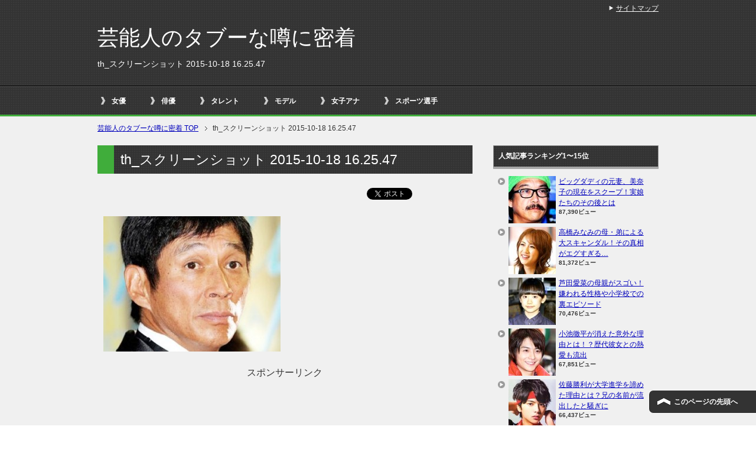

--- FILE ---
content_type: text/html; charset=UTF-8
request_url: https://geinoutopics.com/%E6%98%8E%E7%9F%B3%E5%AE%B6%E3%81%95%E3%82%93%E3%81%BE%E3%81%A8%E9%95%B7%E6%B8%95%E5%89%9B%E3%81%AF%E5%85%B1%E6%BC%94ng%EF%BC%81%EF%BC%9F%E5%B9%BC%E5%B0%91%E6%99%82%E3%81%AE%E5%A3%AE%E7%B5%B6%E3%81%AA.html/th_%E3%82%B9%E3%82%AF%E3%83%AA%E3%83%BC%E3%83%B3%E3%82%B7%E3%83%A7%E3%83%83%E3%83%88-2015-10-18-16-25-47
body_size: 9616
content:
<!DOCTYPE html PUBLIC "-//W3C//DTD XHTML 1.0 Transitional//EN" "http://www.w3.org/TR/xhtml1/DTD/xhtml1-transitional.dtd">
<html xmlns="http://www.w3.org/1999/xhtml" dir="ltr" xml:lang="ja" lang="ja" xmlns:og="http://ogp.me/ns#" xmlns:fb="http://www.facebook.com/2008/fbml" itemscope="itemscope" itemtype="http://schema.org/">
<head>
<meta name="google-site-verification" content="05Z86IvcCLaJ5JXM6P-E1UaHV7ZKZU_j4yYwpY9pWWA" />

<script>
  (function(i,s,o,g,r,a,m){i['GoogleAnalyticsObject']=r;i[r]=i[r]||function(){
  (i[r].q=i[r].q||[]).push(arguments)},i[r].l=1*new Date();a=s.createElement(o),
  m=s.getElementsByTagName(o)[0];a.async=1;a.src=g;m.parentNode.insertBefore(a,m)
  })(window,document,'script','//www.google-analytics.com/analytics.js','ga');

  ga('create', 'UA-54988756-17', 'auto');
  ga('send', 'pageview');

</script>

<meta http-equiv="Content-Type" content="text/html; charset=UTF-8" />
<link type="text/css" media="all" href="https://geinoutopics.com/wp-content/cache/autoptimize/css/autoptimize_77422c4ad870dcaa8c5b5cdf956dde3a.css" rel="stylesheet" /><link type="text/css" media="print" href="https://geinoutopics.com/wp-content/cache/autoptimize/css/autoptimize_8963c0dbf7dd21ae4b147c117e1fca8a.css" rel="stylesheet" /><title>th_スクリーンショット 2015-10-18 16.25.47 | 芸能人のタブーな噂に密着</title>
<meta name="viewport" content="width=device-width, initial-scale=1.0" />

<meta http-equiv="Content-Style-Type" content="text/css" />
<meta http-equiv="Content-Script-Type" content="text/javascript" />
<!--[if IE]><meta http-equiv="imagetoolbar" content="no" /><![endif]-->









<link rel="shortcut icon" type="image/x-icon" href="https://geinoutopics.com/wp-content/themes/keni62_wp_cool_141017/favicon.ico" />
<link rel="apple-touch-icon" href="https://geinoutopics.com/wp-content/themes/keni62_wp_cool_141017/images/home-icon.png" />
<link rel="alternate" type="application/atom+xml" title="芸能人のタブーな噂に密着 Atom Feed" href="https://geinoutopics.com/feed/atom" />
<meta name="description" content="スポンサーリンク (adsbygoogle = window.adsbygoogle || []).push({});" />

<!-- All in One SEO Pack 2.2.7 by Michael Torbert of Semper Fi Web Design[-1,-1] -->
<link rel="canonical" href="https://geinoutopics.com/%e6%98%8e%e7%9f%b3%e5%ae%b6%e3%81%95%e3%82%93%e3%81%be%e3%81%a8%e9%95%b7%e6%b8%95%e5%89%9b%e3%81%af%e5%85%b1%e6%bc%94ng%ef%bc%81%ef%bc%9f%e5%b9%bc%e5%b0%91%e6%99%82%e3%81%ae%e5%a3%ae%e7%b5%b6%e3%81%aa.html/th_%e3%82%b9%e3%82%af%e3%83%aa%e3%83%bc%e3%83%b3%e3%82%b7%e3%83%a7%e3%83%83%e3%83%88-2015-10-18-16-25-47" />
<!-- /all in one seo pack -->
<link rel="alternate" type="application/rss+xml" title="芸能人のタブーな噂に密着 &raquo; フィード" href="https://geinoutopics.com/feed" />
<link rel="alternate" type="application/rss+xml" title="芸能人のタブーな噂に密着 &raquo; コメントフィード" href="https://geinoutopics.com/comments/feed" />
<link rel="alternate" type="application/rss+xml" title="芸能人のタブーな噂に密着 &raquo; th_スクリーンショット 2015-10-18 16.25.47 のコメントのフィード" href="https://geinoutopics.com/%e6%98%8e%e7%9f%b3%e5%ae%b6%e3%81%95%e3%82%93%e3%81%be%e3%81%a8%e9%95%b7%e6%b8%95%e5%89%9b%e3%81%af%e5%85%b1%e6%bc%94ng%ef%bc%81%ef%bc%9f%e5%b9%bc%e5%b0%91%e6%99%82%e3%81%ae%e5%a3%ae%e7%b5%b6%e3%81%aa.html/th_%e3%82%b9%e3%82%af%e3%83%aa%e3%83%bc%e3%83%b3%e3%82%b7%e3%83%a7%e3%83%83%e3%83%88-2015-10-18-16-25-47/feed" />
		<script type="text/javascript">
			window._wpemojiSettings = {"baseUrl":"https:\/\/s.w.org\/images\/core\/emoji\/72x72\/","ext":".png","source":{"concatemoji":null}};
			!function(e,n,t){var a;function o(e){var t=n.createElement("canvas"),a=t.getContext&&t.getContext("2d");return!(!a||!a.fillText)&&(a.textBaseline="top",a.font="600 32px Arial","flag"===e?(a.fillText(String.fromCharCode(55356,56812,55356,56807),0,0),3e3<t.toDataURL().length):(a.fillText(String.fromCharCode(55357,56835),0,0),0!==a.getImageData(16,16,1,1).data[0]))}function i(e){var t=n.createElement("script");t.src=e,t.type="text/javascript",n.getElementsByTagName("head")[0].appendChild(t)}t.supports={simple:o("simple"),flag:o("flag")},t.DOMReady=!1,t.readyCallback=function(){t.DOMReady=!0},t.supports.simple&&t.supports.flag||(a=function(){t.readyCallback()},n.addEventListener?(n.addEventListener("DOMContentLoaded",a,!1),e.addEventListener("load",a,!1)):(e.attachEvent("onload",a),n.attachEvent("onreadystatechange",function(){"complete"===n.readyState&&t.readyCallback()})),(a=t.source||{}).concatemoji?i(a.concatemoji):a.wpemoji&&a.twemoji&&(i(a.twemoji),i(a.wpemoji)))}(window,document,window._wpemojiSettings);
		</script>
		
	
  

<script type='text/javascript'>
/* <![CDATA[ */
var wpp_params = {"sampling_active":"","sampling_rate":"100","ajax_url":"https:\/\/geinoutopics.com\/wp-admin\/admin-ajax.php","action":"update_views_ajax","ID":"3279","token":"8186f42ca5"};
/* ]]> */
</script>
<script type="text/javascript" src="https://geinoutopics.com/wp-content/plugins/asynchronous-javascript/js/head.load.min.js"></script><script type="text/javascript">head.js({"concatemoji": "https://geinoutopics.com/wp-includes/js/wp-emoji-release.min.js?ver=4.2.38"},{"jquery-core": "https://geinoutopics.com/wp-includes/js/jquery/jquery.js?ver=1.11.2"},{"jquery-migrate": "https://geinoutopics.com/wp-includes/js/jquery/jquery-migrate.min.js?ver=1.2.1"},{"wpp-tracking": "https://geinoutopics.com/wp-content/plugins/wordpress-popular-posts/public/js/tracking.js?ver=4.0.0"});</script><link rel="EditURI" type="application/rsd+xml" title="RSD" href="https://geinoutopics.com/xmlrpc.php?rsd" />
<link rel="wlwmanifest" type="application/wlwmanifest+xml" href="https://geinoutopics.com/wp-includes/wlwmanifest.xml" /> 
<meta name="generator" content="WordPress 4.2.38" />
<link rel='shortlink' href='https://geinoutopics.com/?p=3279' />
<link rel="alternate" media="handheld" type="text/html" href="https://geinoutopics.com/%E6%98%8E%E7%9F%B3%E5%AE%B6%E3%81%95%E3%82%93%E3%81%BE%E3%81%A8%E9%95%B7%E6%B8%95%E5%89%9B%E3%81%AF%E5%85%B1%E6%BC%94ng%EF%BC%81%EF%BC%9F%E5%B9%BC%E5%B0%91%E6%99%82%E3%81%AE%E5%A3%AE%E7%B5%B6%E3%81%AA.html/th_%E3%82%B9%E3%82%AF%E3%83%AA%E3%83%BC%E3%83%B3%E3%82%B7%E3%83%A7%E3%83%83%E3%83%88-2015-10-18-16-25-47" />
<!-- Copyright protection script by daveligthart.com -->
<meta http-equiv="imagetoolbar" content="no">
<script language="Javascript">
/*<![CDATA[*/
document.oncontextmenu = function(){return false;};
/*]]>*/
</script>
<script type="text/javascript">
/*<![CDATA[*/
document.onselectstart=function(){
	if (event.srcElement.type != "text" && event.srcElement.type != "textarea" && event.srcElement.type != "password") {
		return false;
	}
	else {
	 	return true;
	}
};
if (window.sidebar) {
	document.onmousedown=function(e){
		var obj=e.target;
		if (obj.tagName.toUpperCase() == 'SELECT'
			|| obj.tagName.toUpperCase() == "INPUT" 
			|| obj.tagName.toUpperCase() == "TEXTAREA" 
			|| obj.tagName.toUpperCase() == "PASSWORD") {
			return true;
		}
		else {
			return false;
		}
	};
}
document.body.style.webkitTouchCallout='none';
/*]]>*/
</script>
<script type="text/javascript" language="JavaScript1.1">
/*<![CDATA[*/
if (parent.frames.length > 0) { top.location.replace(document.location); }
/*]]>*/
</script>
<script language="Javascript">
/*<![CDATA[*/
document.ondragstart = function(){return false;};
/*]]>*/
</script>

<!-- End Copyright protection script by daveligthart.com -->

<!-- Source hidden -->




















































































































































































































































































































































































































































































































































































































<!-- :-) -->
	
	</head>

<body class="attachment single single-attachment postid-3279 attachmentid-3279 attachment-jpeg col2">

<div id="fb-root"></div>
<div id="container">


<!--▼ヘッダー-->
<div id="header">
<div id="header-in">

<div id="header-title">
<p class="header-logo"><a href="https://geinoutopics.com">芸能人のタブーな噂に密着</a></p>


<h1>th_スクリーンショット 2015-10-18 16.25.47</h1>
</div>

<div id="header-text">
<p></p>
</div>

</div>
</div>
<!--▲ヘッダー-->


<!--▼グローバルナビ-->
<div id="global-nav">
<dl id="global-nav-in">
<dt class="btn-gnav">メニュー</dt>
<dd class="menu-wrap">
<ul id="menu" class="menu">
<li id="menu-item-2931" class="first menu-item menu-item-type-taxonomy menu-item-object-category menu-item-2931"><a href="https://geinoutopics.com/category/joyuu">女優</a></li>
<li id="menu-item-2933" class="menu-item menu-item-type-taxonomy menu-item-object-category menu-item-2933"><a href="https://geinoutopics.com/category/haiyuu">俳優</a></li>
<li id="menu-item-2932" class="menu-item menu-item-type-taxonomy menu-item-object-category menu-item-2932"><a href="https://geinoutopics.com/category/talent">タレント</a></li>
<li id="menu-item-2935" class="menu-item menu-item-type-taxonomy menu-item-object-category menu-item-2935"><a href="https://geinoutopics.com/category/model">モデル</a></li>
<li id="menu-item-2938" class="menu-item menu-item-type-taxonomy menu-item-object-category menu-item-2938"><a href="https://geinoutopics.com/category/joshi-ana">女子アナ</a></li>
<li id="menu-item-2937" class="menu-item menu-item-type-taxonomy menu-item-object-category menu-item-2937"><a href="https://geinoutopics.com/category/suport-sennsyu">スポーツ選手</a></li>
</ul>
</dd>
</dl>
</div>
<!--▲グローバルナビ-->


<!--main-->
<div id="main">
<!--main-in-->
<div id="main-in">

<!--▼パン屑ナビ-->
<div id="breadcrumbs">
<ol>
<li class="first" itemscope="itemscope" itemtype="http://data-vocabulary.org/Breadcrumb"><a href="https://geinoutopics.com" itemprop="url"><span itemprop="title">芸能人のタブーな噂に密着 TOP</span></a></li>
<li itemscope="itemscope" itemtype="http://data-vocabulary.org/Breadcrumb">th_スクリーンショット 2015-10-18 16.25.47</li>
</ol>
</div>
<!--▲パン屑ナビ-->

<!--▽メイン＆サブ-->
<div id="main-and-sub">

<!--▽メインコンテンツ-->
<div id="main-contents">



<div class="post">
<h2 class="post-title">th_スクリーンショット 2015-10-18 16.25.47</h2>
<p class="post-meta"><span class="post-data"></span> </p>
<ul class="sb m20-b">
<li class="sb-tweet"></li>
<li class="sb-hatebu"></li>
<li class="sb-gplus"></li>
<li class="sb-fb-like"></li>
</ul>
<div class="contents clearfix">

	<div class="article">
	<!--本文-->
	<p class="attachment"><a href='https://geinoutopics.com/wp-content/uploads/2015/10/4092d8fc337b7611814827e80118e5f7.jpg'><img width="300" height="229" src="https://geinoutopics.com/wp-content/uploads/2015/10/4092d8fc337b7611814827e80118e5f7-300x229.jpg" class="attachment-medium" alt="th_スクリーンショット 2015-10-18 16.25.47" /></a></p>

<!-- Quick Adsense WordPress Plugin: http://quicksense.net/ -->
<div style="float:none;margin:10px 0 10px 0;text-align:center;">
スポンサーリンク<br>
<script async src="//pagead2.googlesyndication.com/pagead/js/adsbygoogle.js"></script>
<!-- 芸能人のタブーな噂に密着 -->
<ins class="adsbygoogle"
     style="display:inline-block;width:336px;height:280px"
     data-ad-client="ca-pub-6906674137753529"
     data-ad-slot="4759186493"></ins>
<script>
(adsbygoogle = window.adsbygoogle || []).push({});
</script>
</div>

<div style="font-size:0px;height:0px;line-height:0px;margin:0;padding:0;clear:both"></div>
<h5>他にこんなタブーな話も…↓↓</h5>	
<script async src="//pagead2.googlesyndication.com/pagead/js/adsbygoogle.js"></script>
<ins class="adsbygoogle"
     style="display:block"
     data-ad-format="autorelaxed"
     data-ad-client="ca-pub-6906674137753529"
     data-ad-slot="3907779299"></ins>
<script>
     (adsbygoogle = window.adsbygoogle || []).push({});
</script>

        <!--/本文-->
	</div>
	<!--/article-->

	
	
</div>

<ul class="sb m20-b">
<li class="sb-tweet"></li>
<li class="sb-hatebu"></li>
<li class="sb-gplus"></li>
<li class="sb-fb-like"></li>
</ul>
</div>
<!--/post-->

<!--comme
nt-->
<div class="contents">
</div>
<!--/comment-->


<div class="cont-menu-wp"></div>

</div>
<!--△メインコンテンツ-->


<!--▽サブコンテンツ-->
	<div id="sub-contents" class="sub-column">
	<div class="sub-contents-btn">サブコンテンツ</div>
	<div id="sub-contents-in">
</div>
</div>
<!--△サブコンテンツ-->


</div>
<!--△メイン＆サブ-->


<!--▼サイドバー-->
	<div id="sidebar" class="sub-column">
	<div class="sidebar-btn">サイドバー</div>
	<div id="sidebar-in">

<!-- WordPress Popular Posts Plugin [W] [all] [views] [regular] -->

<div id="wpp-3" class="contents widget-conts popular-posts">
<h3>人気記事ランキング1〜15位</h3>
<ul class="wpp-list wpp-list-with-thumbnails">
<li>
<a href="https://geinoutopics.com/%e3%83%93%e3%83%83%e3%82%b0%e3%83%80%e3%83%87%e3%82%a3%e3%81%ae%e5%85%83%e5%a6%bb%e3%80%81%e7%be%8e%e5%a5%88%e5%ad%90%e3%81%ae%e7%8f%be%e5%9c%a8%e3%82%92%e3%82%b9%e3%82%af%e3%83%bc%e3%83%97%ef%bc%81.html" title="ビッグダディの元妻、美奈子の現在をスクープ！実娘たちのその後とは" target="_self"><img src="https://geinoutopics.com/wp-content/uploads/wordpress-popular-posts/244-featured-80x80.jpg" width="80" height="80" alt="" class="wpp-thumbnail wpp_cached_thumb wpp_featured" /></a>
<a href="https://geinoutopics.com/%e3%83%93%e3%83%83%e3%82%b0%e3%83%80%e3%83%87%e3%82%a3%e3%81%ae%e5%85%83%e5%a6%bb%e3%80%81%e7%be%8e%e5%a5%88%e5%ad%90%e3%81%ae%e7%8f%be%e5%9c%a8%e3%82%92%e3%82%b9%e3%82%af%e3%83%bc%e3%83%97%ef%bc%81.html" title="ビッグダディの元妻、美奈子の現在をスクープ！実娘たちのその後とは" class="wpp-post-title" target="_self">ビッグダディの元妻、美奈子の現在をスクープ！実娘たちのその後とは</a>
 <span class="wpp-meta post-stats"><span class="wpp-views">87,390ビュー</span></span>
</li>
<li>
<a href="https://geinoutopics.com/%e9%ab%98%e6%a9%8b%e3%81%bf%e3%81%aa%e3%81%bf%e3%81%ae%e6%af%8d%e3%83%bb%e5%bc%9f%e3%81%ab%e3%82%88%e3%82%8b%e5%a4%a7%e3%82%b9%e3%82%ad%e3%83%a3%e3%83%b3%e3%83%80%e3%83%ab%ef%bc%81%e3%81%9d%e3%81%ae.html" title="高橋みなみの母・弟による大スキャンダル！その真相がエグすぎる…" target="_self"><img src="https://geinoutopics.com/wp-content/uploads/wordpress-popular-posts/1703-featured-80x80.jpg" width="80" height="80" alt="" class="wpp-thumbnail wpp_cached_thumb wpp_featured" /></a>
<a href="https://geinoutopics.com/%e9%ab%98%e6%a9%8b%e3%81%bf%e3%81%aa%e3%81%bf%e3%81%ae%e6%af%8d%e3%83%bb%e5%bc%9f%e3%81%ab%e3%82%88%e3%82%8b%e5%a4%a7%e3%82%b9%e3%82%ad%e3%83%a3%e3%83%b3%e3%83%80%e3%83%ab%ef%bc%81%e3%81%9d%e3%81%ae.html" title="高橋みなみの母・弟による大スキャンダル！その真相がエグすぎる…" class="wpp-post-title" target="_self">高橋みなみの母・弟による大スキャンダル！その真相がエグすぎる…</a>
 <span class="wpp-meta post-stats"><span class="wpp-views">81,372ビュー</span></span>
</li>
<li>
<a href="https://geinoutopics.com/%e8%8a%a6%e7%94%b0%e6%84%9b%e8%8f%9c%e3%81%ae%e6%af%8d%e8%a6%aa%e3%81%8c%e3%82%b9%e3%82%b4%e3%81%84%ef%bc%81%e5%ab%8c%e3%82%8f%e3%82%8c%e3%82%8b%e6%80%a7%e6%a0%bc%e3%82%84%e5%b0%8f%e5%ad%a6%e6%a0%a1.html" title="芦田愛菜の母親がスゴい！嫌われる性格や小学校での裏エピソード" target="_self"><img src="https://geinoutopics.com/wp-content/uploads/wordpress-popular-posts/262-featured-80x80.jpg" width="80" height="80" alt="" class="wpp-thumbnail wpp_cached_thumb wpp_featured" /></a>
<a href="https://geinoutopics.com/%e8%8a%a6%e7%94%b0%e6%84%9b%e8%8f%9c%e3%81%ae%e6%af%8d%e8%a6%aa%e3%81%8c%e3%82%b9%e3%82%b4%e3%81%84%ef%bc%81%e5%ab%8c%e3%82%8f%e3%82%8c%e3%82%8b%e6%80%a7%e6%a0%bc%e3%82%84%e5%b0%8f%e5%ad%a6%e6%a0%a1.html" title="芦田愛菜の母親がスゴい！嫌われる性格や小学校での裏エピソード" class="wpp-post-title" target="_self">芦田愛菜の母親がスゴい！嫌われる性格や小学校での裏エピソード</a>
 <span class="wpp-meta post-stats"><span class="wpp-views">70,476ビュー</span></span>
</li>
<li>
<a href="https://geinoutopics.com/%e5%b0%8f%e6%b1%a0%e5%be%b9%e5%b9%b3%e3%81%8c%e6%b6%88%e3%81%88%e3%81%9f%e6%84%8f%e5%a4%96%e3%81%aa%e7%90%86%e7%94%b1%e3%81%a8%e3%81%af%ef%bc%81%ef%bc%9f%e6%ad%b4%e4%bb%a3%e5%bd%bc%e5%a5%b3%e3%81%a8.html" title="小池徹平が消えた意外な理由とは！？歴代彼女との熱愛も流出" target="_self"><img src="https://geinoutopics.com/wp-content/uploads/wordpress-popular-posts/2218-featured-80x80.jpg" width="80" height="80" alt="" class="wpp-thumbnail wpp_cached_thumb wpp_featured" /></a>
<a href="https://geinoutopics.com/%e5%b0%8f%e6%b1%a0%e5%be%b9%e5%b9%b3%e3%81%8c%e6%b6%88%e3%81%88%e3%81%9f%e6%84%8f%e5%a4%96%e3%81%aa%e7%90%86%e7%94%b1%e3%81%a8%e3%81%af%ef%bc%81%ef%bc%9f%e6%ad%b4%e4%bb%a3%e5%bd%bc%e5%a5%b3%e3%81%a8.html" title="小池徹平が消えた意外な理由とは！？歴代彼女との熱愛も流出" class="wpp-post-title" target="_self">小池徹平が消えた意外な理由とは！？歴代彼女との熱愛も流出</a>
 <span class="wpp-meta post-stats"><span class="wpp-views">67,851ビュー</span></span>
</li>
<li>
<a href="https://geinoutopics.com/%e4%bd%90%e8%97%a4%e5%8b%9d%e5%88%a9%e3%81%8c%e5%a4%a7%e5%ad%a6%e9%80%b2%e5%ad%a6%e3%82%92%e8%ab%a6%e3%82%81%e3%81%9f%e7%90%86%e7%94%b1%e3%81%a8%e3%81%af%ef%bc%9f%e5%85%84%e3%81%ae%e5%90%8d%e5%89%8d.html" title="佐藤勝利が大学進学を諦めた理由とは？兄の名前が流出したと騒ぎに" target="_self"><img src="https://geinoutopics.com/wp-content/uploads/wordpress-popular-posts/2233-featured-80x80.jpg" width="80" height="80" alt="" class="wpp-thumbnail wpp_cached_thumb wpp_featured" /></a>
<a href="https://geinoutopics.com/%e4%bd%90%e8%97%a4%e5%8b%9d%e5%88%a9%e3%81%8c%e5%a4%a7%e5%ad%a6%e9%80%b2%e5%ad%a6%e3%82%92%e8%ab%a6%e3%82%81%e3%81%9f%e7%90%86%e7%94%b1%e3%81%a8%e3%81%af%ef%bc%9f%e5%85%84%e3%81%ae%e5%90%8d%e5%89%8d.html" title="佐藤勝利が大学進学を諦めた理由とは？兄の名前が流出したと騒ぎに" class="wpp-post-title" target="_self">佐藤勝利が大学進学を諦めた理由とは？兄の名前が流出したと騒ぎに</a>
 <span class="wpp-meta post-stats"><span class="wpp-views">66,437ビュー</span></span>
</li>
<li>
<a href="https://geinoutopics.com/%e6%9c%a8%e6%9d%91%e6%8b%93%e5%93%89%e3%81%ae%e5%ad%90%e4%be%9b%e3%81%af%e9%9a%9c%e5%ae%b3%e5%85%90%e3%81%a0%e3%81%a3%e3%81%9f%ef%bc%81%ef%bc%9f%e5%a4%ab%e5%a9%a6%e6%8f%83%e3%81%a3%e3%81%a6%e5%9c%a8.html" title="木村拓哉の子供は障害児だった！？夫婦揃って在日だと噂に" target="_self"><img src="https://geinoutopics.com/wp-content/uploads/wordpress-popular-posts/2216-featured-80x80.jpg" width="80" height="80" alt="" class="wpp-thumbnail wpp_cached_thumb wpp_featured" /></a>
<a href="https://geinoutopics.com/%e6%9c%a8%e6%9d%91%e6%8b%93%e5%93%89%e3%81%ae%e5%ad%90%e4%be%9b%e3%81%af%e9%9a%9c%e5%ae%b3%e5%85%90%e3%81%a0%e3%81%a3%e3%81%9f%ef%bc%81%ef%bc%9f%e5%a4%ab%e5%a9%a6%e6%8f%83%e3%81%a3%e3%81%a6%e5%9c%a8.html" title="木村拓哉の子供は障害児だった！？夫婦揃って在日だと噂に" class="wpp-post-title" target="_self">木村拓哉の子供は障害児だった！？夫婦揃って在日だと噂に</a>
 <span class="wpp-meta post-stats"><span class="wpp-views">58,862ビュー</span></span>
</li>
<li>
<a href="https://geinoutopics.com/%e6%b8%85%e6%9c%a8%e5%a0%b4%e4%bf%8a%e4%bb%8b%e3%81%ae%e7%b5%90%e5%a9%9a%e7%9b%b8%e6%89%8b%e3%81%8c%e7%99%ba%e8%a6%9a%ef%bc%81exile%e8%84%b1%e9%80%80%e7%90%86%e7%94%b1%e3%82%84%e9%81%8e%e5%8e%bb.html" title="清木場俊介の結婚相手が発覚！EXILE脱退理由や過去の彼女遍歴も" target="_self"><img src="https://geinoutopics.com/wp-content/uploads/wordpress-popular-posts/459-featured-80x80.jpg" width="80" height="80" alt="" class="wpp-thumbnail wpp_cached_thumb wpp_featured" /></a>
<a href="https://geinoutopics.com/%e6%b8%85%e6%9c%a8%e5%a0%b4%e4%bf%8a%e4%bb%8b%e3%81%ae%e7%b5%90%e5%a9%9a%e7%9b%b8%e6%89%8b%e3%81%8c%e7%99%ba%e8%a6%9a%ef%bc%81exile%e8%84%b1%e9%80%80%e7%90%86%e7%94%b1%e3%82%84%e9%81%8e%e5%8e%bb.html" title="清木場俊介の結婚相手が発覚！EXILE脱退理由や過去の彼女遍歴も" class="wpp-post-title" target="_self">清木場俊介の結婚相手が発覚！EXILE脱退理由や過去の彼女遍歴も</a>
 <span class="wpp-meta post-stats"><span class="wpp-views">54,993ビュー</span></span>
</li>
<li>
<a href="https://geinoutopics.com/%e5%89%8d%e7%94%b0%e6%95%a6%e5%ad%90%e3%80%81%e3%83%9c%e3%83%88%e3%83%83%e3%82%af%e3%82%b9%e6%95%b4%e5%bd%a2%e3%81%a7%e3%82%a8%e3%83%a9%e3%81%8c%e6%b6%88%e3%81%88%e3%81%9f%ef%bc%81%e5%bd%bc%e5%a5%b3.html" title="前田敦子、ボトックス整形でエラが消えた！彼女の現在が明らかに" target="_self"><img src="https://geinoutopics.com/wp-content/uploads/wordpress-popular-posts/2177-featured-80x80.jpg" width="80" height="80" alt="" class="wpp-thumbnail wpp_cached_thumb wpp_featured" /></a>
<a href="https://geinoutopics.com/%e5%89%8d%e7%94%b0%e6%95%a6%e5%ad%90%e3%80%81%e3%83%9c%e3%83%88%e3%83%83%e3%82%af%e3%82%b9%e6%95%b4%e5%bd%a2%e3%81%a7%e3%82%a8%e3%83%a9%e3%81%8c%e6%b6%88%e3%81%88%e3%81%9f%ef%bc%81%e5%bd%bc%e5%a5%b3.html" title="前田敦子、ボトックス整形でエラが消えた！彼女の現在が明らかに" class="wpp-post-title" target="_self">前田敦子、ボトックス整形でエラが消えた！彼女の現在が明らかに</a>
 <span class="wpp-meta post-stats"><span class="wpp-views">49,937ビュー</span></span>
</li>
<li>
<a href="https://geinoutopics.com/%e9%95%b7%e6%b8%95%e5%89%9b%e3%80%81%e7%9f%b3%e9%87%8e%e7%9c%9f%e5%ad%90%e3%81%a8%e3%81%ae%e9%9b%a2%e5%a9%9a%e5%8e%9f%e5%9b%a0%e3%81%8c%e6%b5%81%e5%87%ba%ef%bc%81%e5%bf%97%e7%a9%82%e7%be%8e%e6%82%a6.html" title="長渕剛、石野真子との離婚原因が流出！志穂美悦子との関係が危うい？" target="_self"><img src="https://geinoutopics.com/wp-content/uploads/wordpress-popular-posts/2857-featured-80x80.jpg" width="80" height="80" alt="" class="wpp-thumbnail wpp_cached_thumb wpp_featured" /></a>
<a href="https://geinoutopics.com/%e9%95%b7%e6%b8%95%e5%89%9b%e3%80%81%e7%9f%b3%e9%87%8e%e7%9c%9f%e5%ad%90%e3%81%a8%e3%81%ae%e9%9b%a2%e5%a9%9a%e5%8e%9f%e5%9b%a0%e3%81%8c%e6%b5%81%e5%87%ba%ef%bc%81%e5%bf%97%e7%a9%82%e7%be%8e%e6%82%a6.html" title="長渕剛、石野真子との離婚原因が流出！志穂美悦子との関係が危うい？" class="wpp-post-title" target="_self">長渕剛、石野真子との離婚原因が流出！志穂美悦子との関係が危うい？</a>
 <span class="wpp-meta post-stats"><span class="wpp-views">48,147ビュー</span></span>
</li>
<li>
<a href="https://geinoutopics.com/%e6%b7%b1%e7%94%b0%e6%81%ad%e5%ad%90%e3%81%ae%e5%8a%a3%e5%8c%96%e5%8e%9f%e5%9b%a0%e3%81%af%e3%83%92%e3%82%a2%e3%83%ab%e3%83%ad%e3%83%b3%e9%85%b8%ef%bc%81%ef%bc%9f%e5%ba%a6%e9%87%8d%e3%81%aa%e3%82%8b.html" title="深田恭子の劣化原因はヒアルロン酸！？度重なる整形で顔が別人…" target="_self"><img src="https://geinoutopics.com/wp-content/uploads/wordpress-popular-posts/3058-featured-80x80.jpg" width="80" height="80" alt="" class="wpp-thumbnail wpp_cached_thumb wpp_featured" /></a>
<a href="https://geinoutopics.com/%e6%b7%b1%e7%94%b0%e6%81%ad%e5%ad%90%e3%81%ae%e5%8a%a3%e5%8c%96%e5%8e%9f%e5%9b%a0%e3%81%af%e3%83%92%e3%82%a2%e3%83%ab%e3%83%ad%e3%83%b3%e9%85%b8%ef%bc%81%ef%bc%9f%e5%ba%a6%e9%87%8d%e3%81%aa%e3%82%8b.html" title="深田恭子の劣化原因はヒアルロン酸！？度重なる整形で顔が別人…" class="wpp-post-title" target="_self">深田恭子の劣化原因はヒアルロン酸！？度重なる整形で顔が別人…</a>
 <span class="wpp-meta post-stats"><span class="wpp-views">46,167ビュー</span></span>
</li>
<li>
<a href="https://geinoutopics.com/%e6%a1%90%e8%b0%b7%e7%be%8e%e7%8e%b2%e3%81%ae%e5%8d%92%e3%82%a2%e3%83%ab%e6%b5%81%e5%87%ba%e3%81%a7%e6%95%b4%e5%bd%a2%e7%96%91%e6%83%91%e3%81%8c%e7%97%a9%e3%81%9b%e3%81%99%e3%81%8e%e3%81%a7.html" title="桐谷美玲の卒アル流出で整形疑惑が…痩せすぎでも胸だけスゴいと噂に" target="_self"><img src="https://geinoutopics.com/wp-content/uploads/wordpress-popular-posts/2065-featured-80x80.jpg" width="80" height="80" alt="" class="wpp-thumbnail wpp_cached_thumb wpp_featured" /></a>
<a href="https://geinoutopics.com/%e6%a1%90%e8%b0%b7%e7%be%8e%e7%8e%b2%e3%81%ae%e5%8d%92%e3%82%a2%e3%83%ab%e6%b5%81%e5%87%ba%e3%81%a7%e6%95%b4%e5%bd%a2%e7%96%91%e6%83%91%e3%81%8c%e7%97%a9%e3%81%9b%e3%81%99%e3%81%8e%e3%81%a7.html" title="桐谷美玲の卒アル流出で整形疑惑が…痩せすぎでも胸だけスゴいと噂に" class="wpp-post-title" target="_self">桐谷美玲の卒アル流出で整形疑惑が…痩せすぎでも胸だけスゴいと噂に</a>
 <span class="wpp-meta post-stats"><span class="wpp-views">42,777ビュー</span></span>
</li>
<li>
<a href="https://geinoutopics.com/%e8%97%a4%e5%8e%9f%e7%b4%80%e9%a6%99%e3%81%a8%e9%99%a3%e5%86%85%e6%99%ba%e5%89%87%e3%81%8c%e9%9b%a2%e5%a9%9a%e3%81%97%e3%81%9f%e6%9c%ac%e5%bd%93%e3%81%ae%e7%90%86%e7%94%b1%ef%bc%81%e8%b6%85%e7%b5%b6.html" title="藤原紀香と陣内智則が離婚した本当の理由！超絶劣化で別人に…" target="_self"><img src="https://geinoutopics.com/wp-content/uploads/wordpress-popular-posts/1194-featured-80x80.jpg" width="80" height="80" alt="" class="wpp-thumbnail wpp_cached_thumb wpp_featured" /></a>
<a href="https://geinoutopics.com/%e8%97%a4%e5%8e%9f%e7%b4%80%e9%a6%99%e3%81%a8%e9%99%a3%e5%86%85%e6%99%ba%e5%89%87%e3%81%8c%e9%9b%a2%e5%a9%9a%e3%81%97%e3%81%9f%e6%9c%ac%e5%bd%93%e3%81%ae%e7%90%86%e7%94%b1%ef%bc%81%e8%b6%85%e7%b5%b6.html" title="藤原紀香と陣内智則が離婚した本当の理由！超絶劣化で別人に…" class="wpp-post-title" target="_self">藤原紀香と陣内智則が離婚した本当の理由！超絶劣化で別人に…</a>
 <span class="wpp-meta post-stats"><span class="wpp-views">38,543ビュー</span></span>
</li>
<li>
<a href="https://geinoutopics.com/%e5%a4%8f%e8%8f%9c%e3%81%ab%e6%95%b4%e5%bd%a2%e7%96%91%e6%83%91%e6%98%94%e3%81%a8%e5%88%a5%e4%ba%ba%e3%81%a0%e3%81%a8%e5%99%82%e3%81%ab%ef%bc%81%e3%82%a2%e3%83%8e%e6%97%a2%e5%a9%9a%e8%80%85.html" title="夏菜に整形疑惑…昔と別人だと噂に！アノ既婚者との不倫・彼氏疑惑も" target="_self"><img src="https://geinoutopics.com/wp-content/uploads/wordpress-popular-posts/3205-featured-80x80.jpg" width="80" height="80" alt="" class="wpp-thumbnail wpp_cached_thumb wpp_featured" /></a>
<a href="https://geinoutopics.com/%e5%a4%8f%e8%8f%9c%e3%81%ab%e6%95%b4%e5%bd%a2%e7%96%91%e6%83%91%e6%98%94%e3%81%a8%e5%88%a5%e4%ba%ba%e3%81%a0%e3%81%a8%e5%99%82%e3%81%ab%ef%bc%81%e3%82%a2%e3%83%8e%e6%97%a2%e5%a9%9a%e8%80%85.html" title="夏菜に整形疑惑…昔と別人だと噂に！アノ既婚者との不倫・彼氏疑惑も" class="wpp-post-title" target="_self">夏菜に整形疑惑…昔と別人だと噂に！アノ既婚者との不倫・彼氏疑惑も</a>
 <span class="wpp-meta post-stats"><span class="wpp-views">35,940ビュー</span></span>
</li>
<li>
<a href="https://geinoutopics.com/%e7%89%87%e5%af%84%e6%b6%bc%e5%a4%aa%e3%81%ae%e5%bd%bc%e5%a5%b3%e7%a7%98%e8%a9%b1%e3%81%8c%e7%94%b7%e5%89%8d%e3%81%99%e3%81%8e%e3%82%8b%ef%bc%81%e5%87%ba%e8%ba%ab%e9%ab%98%e6%a0%a1%e3%82%84%e6%84%8f.html" title="片寄涼太の彼女秘話が男前すぎる！出身高校や意外な性格をスクープ" target="_self"><img src="https://geinoutopics.com/wp-content/uploads/wordpress-popular-posts/457-featured-80x80.jpg" width="80" height="80" alt="" class="wpp-thumbnail wpp_cached_thumb wpp_featured" /></a>
<a href="https://geinoutopics.com/%e7%89%87%e5%af%84%e6%b6%bc%e5%a4%aa%e3%81%ae%e5%bd%bc%e5%a5%b3%e7%a7%98%e8%a9%b1%e3%81%8c%e7%94%b7%e5%89%8d%e3%81%99%e3%81%8e%e3%82%8b%ef%bc%81%e5%87%ba%e8%ba%ab%e9%ab%98%e6%a0%a1%e3%82%84%e6%84%8f.html" title="片寄涼太の彼女秘話が男前すぎる！出身高校や意外な性格をスクープ" class="wpp-post-title" target="_self">片寄涼太の彼女秘話が男前すぎる！出身高校や意外な性格をスクープ</a>
 <span class="wpp-meta post-stats"><span class="wpp-views">35,785ビュー</span></span>
</li>
<li>
<a href="https://geinoutopics.com/%e5%b0%8f%e6%a0%97%e6%97%ac%e3%81%a8%e5%b1%b1%e7%94%b0%e5%84%aa%e3%81%ae%e7%b5%90%e5%a9%9a%e7%94%9f%e6%b4%bb%e3%81%ab%e5%af%86%e7%9d%80%e5%ae%9f%e3%81%af%e9%9b%a2%e5%a9%9a%e5%af%b8%e5%89%8d.html" title="小栗旬と山田優の結婚生活に密着…実は離婚寸前！？子供がダウン症？" target="_self"><img src="https://geinoutopics.com/wp-content/uploads/wordpress-popular-posts/9-featured-80x80.jpg" width="80" height="80" alt="" class="wpp-thumbnail wpp_cached_thumb wpp_featured" /></a>
<a href="https://geinoutopics.com/%e5%b0%8f%e6%a0%97%e6%97%ac%e3%81%a8%e5%b1%b1%e7%94%b0%e5%84%aa%e3%81%ae%e7%b5%90%e5%a9%9a%e7%94%9f%e6%b4%bb%e3%81%ab%e5%af%86%e7%9d%80%e5%ae%9f%e3%81%af%e9%9b%a2%e5%a9%9a%e5%af%b8%e5%89%8d.html" title="小栗旬と山田優の結婚生活に密着…実は離婚寸前！？子供がダウン症？" class="wpp-post-title" target="_self">小栗旬と山田優の結婚生活に密着…実は離婚寸前！？子供がダウン症？</a>
 <span class="wpp-meta post-stats"><span class="wpp-views">34,488ビュー</span></span>
</li>
</ul>

</div>
<div id="text-2" class="contents widget-conts widget_text"><h3>まるで別人？芸能人のすっぴんまとめ</h3>			<div class="textwidget">&nbsp;
<br>4分で分かる、美人タレントたちの素顔
<iframe width="300" height="225" src="https://www.youtube.com/embed/lgiKV3mB_TU" frameborder="0" allowfullscreen></iframe></div>
		</div>
<!-- WordPress Popular Posts Plugin [W] [daily] [avg] [regular] -->

<div id="wpp-2" class="contents widget-conts popular-posts">
<h3>本日の「タブー」はこちら↓↓</h3>
<ul class="wpp-list wpp-list-with-thumbnails">
<li>
<a href="https://geinoutopics.com/%e6%b8%85%e6%9c%a8%e5%a0%b4%e4%bf%8a%e4%bb%8b%e3%81%ae%e7%b5%90%e5%a9%9a%e7%9b%b8%e6%89%8b%e3%81%8c%e7%99%ba%e8%a6%9a%ef%bc%81exile%e8%84%b1%e9%80%80%e7%90%86%e7%94%b1%e3%82%84%e9%81%8e%e5%8e%bb.html" title="清木場俊介の結婚相手が発覚！EXILE脱退理由や過去の彼女遍歴も" target="_self"><img src="https://geinoutopics.com/wp-content/uploads/wordpress-popular-posts/459-featured-120x120.jpg" width="120" height="120" alt="" class="wpp-thumbnail wpp_cached_thumb wpp_featured" /></a>
<a href="https://geinoutopics.com/%e6%b8%85%e6%9c%a8%e5%a0%b4%e4%bf%8a%e4%bb%8b%e3%81%ae%e7%b5%90%e5%a9%9a%e7%9b%b8%e6%89%8b%e3%81%8c%e7%99%ba%e8%a6%9a%ef%bc%81exile%e8%84%b1%e9%80%80%e7%90%86%e7%94%b1%e3%82%84%e9%81%8e%e5%8e%bb.html" title="清木場俊介の結婚相手が発覚！EXILE脱退理由や過去の彼女遍歴も" class="wpp-post-title" target="_self">清木場俊介の結婚相手が発覚！EXILE脱退理由や過去の彼女遍歴も</a>
</li>
<li>
<a href="https://geinoutopics.com/%e8%a5%bf%e9%87%8e%e3%82%ab%e3%83%8a%e3%81%8c%e3%83%87%e3%83%96%e3%82%92%e5%85%8b%e6%9c%8d%e3%81%97%e3%81%9f%e3%80%8c%e6%a5%b5%e7%a7%98%e3%83%80%e3%82%a4%e3%82%a8%e3%83%83%e3%83%88%e3%80%8d%e3%81%a8.html" title="西野カナがデブを克服した「極秘ダイエット」とは！？整形疑惑も暴露" target="_self"><img src="https://geinoutopics.com/wp-content/uploads/wordpress-popular-posts/3596-featured-120x120.jpg" width="120" height="120" alt="" class="wpp-thumbnail wpp_cached_thumb wpp_featured" /></a>
<a href="https://geinoutopics.com/%e8%a5%bf%e9%87%8e%e3%82%ab%e3%83%8a%e3%81%8c%e3%83%87%e3%83%96%e3%82%92%e5%85%8b%e6%9c%8d%e3%81%97%e3%81%9f%e3%80%8c%e6%a5%b5%e7%a7%98%e3%83%80%e3%82%a4%e3%82%a8%e3%83%83%e3%83%88%e3%80%8d%e3%81%a8.html" title="西野カナがデブを克服した「極秘ダイエット」とは！？整形疑惑も暴露" class="wpp-post-title" target="_self">西野カナがデブを克服した「極秘ダイエット」とは！？整形疑惑も暴露</a>
</li>
<li>
<a href="https://geinoutopics.com/%e5%90%89%e7%94%b0%e7%be%8a%e3%81%ae%e9%bc%bb%e3%81%ab%e6%95%b4%e5%bd%a2%e7%96%91%e6%83%91%e3%80%81%e6%98%94%e3%81%a8%e8%a6%8b%e3%81%9f%e7%9b%ae%e3%81%8c%e9%81%95%e3%81%86%ef%bc%81%ef%bc%9f%e5%b9%b4.html" title="吉田羊の鼻に整形疑惑、昔と見た目が違う！？年齢を隠す理由とは" target="_self"><img src="https://geinoutopics.com/wp-content/uploads/wordpress-popular-posts/2861-featured-120x120.jpg" width="120" height="120" alt="" class="wpp-thumbnail wpp_cached_thumb wpp_featured" /></a>
<a href="https://geinoutopics.com/%e5%90%89%e7%94%b0%e7%be%8a%e3%81%ae%e9%bc%bb%e3%81%ab%e6%95%b4%e5%bd%a2%e7%96%91%e6%83%91%e3%80%81%e6%98%94%e3%81%a8%e8%a6%8b%e3%81%9f%e7%9b%ae%e3%81%8c%e9%81%95%e3%81%86%ef%bc%81%ef%bc%9f%e5%b9%b4.html" title="吉田羊の鼻に整形疑惑、昔と見た目が違う！？年齢を隠す理由とは" class="wpp-post-title" target="_self">吉田羊の鼻に整形疑惑、昔と見た目が違う！？年齢を隠す理由とは</a>
</li>
<li>
<a href="https://geinoutopics.com/%e7%8e%89%e6%9c%a8%e5%ae%8f%e3%81%ae%e9%ab%aa%e3%81%8c%e6%80%a5%e6%bf%80%e3%81%ab%e3%83%8f%e3%82%b2%e3%81%9f%e3%81%a8%e8%a9%b1%e9%a1%8c%e3%81%ab%ef%bc%81%e5%a6%b9%e3%82%92%e6%ba%ba%e6%84%9b%e3%81%97.html" title="玉木宏の髪が急激にハゲたと話題に！妹を溺愛しすぎて結婚も白紙" target="_self"><img src="https://geinoutopics.com/wp-content/uploads/wordpress-popular-posts/3309-featured-120x120.jpg" width="120" height="120" alt="" class="wpp-thumbnail wpp_cached_thumb wpp_featured" /></a>
<a href="https://geinoutopics.com/%e7%8e%89%e6%9c%a8%e5%ae%8f%e3%81%ae%e9%ab%aa%e3%81%8c%e6%80%a5%e6%bf%80%e3%81%ab%e3%83%8f%e3%82%b2%e3%81%9f%e3%81%a8%e8%a9%b1%e9%a1%8c%e3%81%ab%ef%bc%81%e5%a6%b9%e3%82%92%e6%ba%ba%e6%84%9b%e3%81%97.html" title="玉木宏の髪が急激にハゲたと話題に！妹を溺愛しすぎて結婚も白紙" class="wpp-post-title" target="_self">玉木宏の髪が急激にハゲたと話題に！妹を溺愛しすぎて結婚も白紙</a>
</li>
<li>
<a href="https://geinoutopics.com/%e5%89%8d%e7%94%b0%e6%95%a6%e5%ad%90%e3%80%81%e3%83%9c%e3%83%88%e3%83%83%e3%82%af%e3%82%b9%e6%95%b4%e5%bd%a2%e3%81%a7%e3%82%a8%e3%83%a9%e3%81%8c%e6%b6%88%e3%81%88%e3%81%9f%ef%bc%81%e5%bd%bc%e5%a5%b3.html" title="前田敦子、ボトックス整形でエラが消えた！彼女の現在が明らかに" target="_self"><img src="https://geinoutopics.com/wp-content/uploads/wordpress-popular-posts/2177-featured-120x120.jpg" width="120" height="120" alt="" class="wpp-thumbnail wpp_cached_thumb wpp_featured" /></a>
<a href="https://geinoutopics.com/%e5%89%8d%e7%94%b0%e6%95%a6%e5%ad%90%e3%80%81%e3%83%9c%e3%83%88%e3%83%83%e3%82%af%e3%82%b9%e6%95%b4%e5%bd%a2%e3%81%a7%e3%82%a8%e3%83%a9%e3%81%8c%e6%b6%88%e3%81%88%e3%81%9f%ef%bc%81%e5%bd%bc%e5%a5%b3.html" title="前田敦子、ボトックス整形でエラが消えた！彼女の現在が明らかに" class="wpp-post-title" target="_self">前田敦子、ボトックス整形でエラが消えた！彼女の現在が明らかに</a>
</li>
<li>
<a href="https://geinoutopics.com/%e6%a1%90%e8%b0%b7%e7%be%8e%e7%8e%b2%e3%81%ae%e5%8d%92%e3%82%a2%e3%83%ab%e6%b5%81%e5%87%ba%e3%81%a7%e6%95%b4%e5%bd%a2%e7%96%91%e6%83%91%e3%81%8c%e7%97%a9%e3%81%9b%e3%81%99%e3%81%8e%e3%81%a7.html" title="桐谷美玲の卒アル流出で整形疑惑が…痩せすぎでも胸だけスゴいと噂に" target="_self"><img src="https://geinoutopics.com/wp-content/uploads/wordpress-popular-posts/2065-featured-120x120.jpg" width="120" height="120" alt="" class="wpp-thumbnail wpp_cached_thumb wpp_featured" /></a>
<a href="https://geinoutopics.com/%e6%a1%90%e8%b0%b7%e7%be%8e%e7%8e%b2%e3%81%ae%e5%8d%92%e3%82%a2%e3%83%ab%e6%b5%81%e5%87%ba%e3%81%a7%e6%95%b4%e5%bd%a2%e7%96%91%e6%83%91%e3%81%8c%e7%97%a9%e3%81%9b%e3%81%99%e3%81%8e%e3%81%a7.html" title="桐谷美玲の卒アル流出で整形疑惑が…痩せすぎでも胸だけスゴいと噂に" class="wpp-post-title" target="_self">桐谷美玲の卒アル流出で整形疑惑が…痩せすぎでも胸だけスゴいと噂に</a>
</li>
</ul>

</div>
<div id="text-3" class="contents widget-conts widget_text"><h3>【番外編】キレるとマジで怖い芸能人たち</h3>			<div class="textwidget">&nbsp;　
<br>悪質ドッキリ…警察官とGメンに的場浩司がブチ切れ！
<iframe width="300" height="225" src="https://www.youtube.com/embed/UyYvqYgS_Bo" frameborder="0" allow="autoplay; encrypted-media" allowfullscreen></iframe>

&nbsp;
<br><br>大仁田のキレ方が半端ない…
<iframe width="300" height="225" src="https://www.youtube.com/embed/FIL546c7Uuw" frameborder="0" allowfullscreen></iframe>

&nbsp;
<br><br>石橋貴明のマジギレでタカ号泣？
<iframe width="300" height="225" src="https://www.youtube.com/embed/lPQrkDWLKTk" frameborder="0" allowfullscreen></iframe></div>
		</div><div id="categories-2" class="contents widget-conts widget_categories"><h3>カテゴリー</h3>		<ul>
	<li class="cat-item cat-item-4"><a href="https://geinoutopics.com/category/akb48" >AKB48</a> (15)
</li>
	<li class="cat-item cat-item-15"><a href="https://geinoutopics.com/category/exile" >EXILE</a> (4)
</li>
	<li class="cat-item cat-item-29"><a href="https://geinoutopics.com/category/nmb48" >NMB48</a> (2)
</li>
	<li class="cat-item cat-item-25"><a href="https://geinoutopics.com/category/sexy-zone" >Sexy Zone</a> (1)
</li>
	<li class="cat-item cat-item-20"><a href="https://geinoutopics.com/category/ske48" >SKE48</a> (3)
</li>
	<li class="cat-item cat-item-22"><a href="https://geinoutopics.com/category/smap" >SMAP</a> (3)
</li>
	<li class="cat-item cat-item-23"><a href="https://geinoutopics.com/category/snh48" >SNH48</a> (1)
</li>
	<li class="cat-item cat-item-28"><a href="https://geinoutopics.com/category/speed" >SPEED</a> (1)
</li>
	<li class="cat-item cat-item-16"><a href="https://geinoutopics.com/category/owarai-geinin" >お笑い芸人</a> (12)
</li>
	<li class="cat-item cat-item-26"><a href="https://geinoutopics.com/category/momoclo" >ももクロ</a> (5)
</li>
	<li class="cat-item cat-item-6"><a href="https://geinoutopics.com/category/idol" >アイドル</a> (19)
</li>
	<li class="cat-item cat-item-14"><a href="https://geinoutopics.com/category/johnnys" >ジャニーズ</a> (17)
</li>
	<li class="cat-item cat-item-5"><a href="https://geinoutopics.com/category/suport-sennsyu" >スポーツ選手</a> (16)
</li>
	<li class="cat-item cat-item-8"><a href="https://geinoutopics.com/category/talent" >タレント</a> (73)
</li>
	<li class="cat-item cat-item-13"><a href="https://geinoutopics.com/category/half-talent" >ハーフタレント</a> (4)
</li>
	<li class="cat-item cat-item-10"><a href="https://geinoutopics.com/category/model" >モデル</a> (32)
</li>
	<li class="cat-item cat-item-21"><a href="https://geinoutopics.com/category/moning-musume" >モーニング娘</a> (4)
</li>
	<li class="cat-item cat-item-27"><a href="https://geinoutopics.com/category/nogizaka48" >乃木坂46</a> (2)
</li>
	<li class="cat-item cat-item-2"><a href="https://geinoutopics.com/category/haiyuu" >俳優</a> (53)
</li>
	<li class="cat-item cat-item-12"><a href="https://geinoutopics.com/category/seiyuu" >声優</a> (4)
</li>
	<li class="cat-item cat-item-7"><a href="https://geinoutopics.com/category/joyuu" >女優</a> (90)
</li>
	<li class="cat-item cat-item-17"><a href="https://geinoutopics.com/category/joshi-ana" >女子アナ</a> (8)
</li>
	<li class="cat-item cat-item-18"><a href="https://geinoutopics.com/category/famous-businessman" >有名実業家</a> (10)
</li>
	<li class="cat-item cat-item-1"><a href="https://geinoutopics.com/category/%e6%9c%aa%e5%88%86%e9%a1%9e" >未分類</a> (1)
</li>
	<li class="cat-item cat-item-3"><a href="https://geinoutopics.com/category/kasyu" >歌手</a> (43)
</li>
	<li class="cat-item cat-item-24"><a href="https://geinoutopics.com/category/kaigai-star" >海外スター</a> (2)
</li>
	<li class="cat-item cat-item-11"><a href="https://geinoutopics.com/category/kankoku-geinoujin" >韓国芸能人</a> (9)
</li>
		</ul>
</div></div>
</div>
<!--▲サイドバー-->




</div>
<!--/main-in-->

</div>
<!--/main-->


<!--▼フッター-->

<!--▲フッター-->


<!--▼トップメニュー-->
<div id="top">
<div id="top-in">

<ul id="top-menu">
<li><a href="https://geinoutopics.com/sitemaps/">サイトマップ</a></li>
</ul>

</div>
</div>
<!--▲トップメニュー-->


<!--コピーライト-->
<div class="copyright">
<p><small>Copyright (C) 2026 芸能人のタブーな噂に密着 <span>All Rights Reserved.</span></small></p>
</div>
<!--/コピーライト-->


</div>
<!--▼ページの先頭へ戻る-->
<p class="page-top"><a href="#container">このページの先頭へ</a></p>
<!--▲ページの先頭へ戻る-->


<script type="text/javascript">head.js({"my-utility": "https://geinoutopics.com/wp-content/themes/keni62_wp_cool_141017/js/utility.js?ver=4.2.38"},{"my-social": "https://geinoutopics.com/wp-content/themes/keni62_wp_cool_141017/js/socialButton.js?ver=4.2.38"});</script>

</body>
</html>

--- FILE ---
content_type: text/html; charset=utf-8
request_url: https://www.google.com/recaptcha/api2/aframe
body_size: 267
content:
<!DOCTYPE HTML><html><head><meta http-equiv="content-type" content="text/html; charset=UTF-8"></head><body><script nonce="bRS1FlswHEsiQ-6OqUzvsA">/** Anti-fraud and anti-abuse applications only. See google.com/recaptcha */ try{var clients={'sodar':'https://pagead2.googlesyndication.com/pagead/sodar?'};window.addEventListener("message",function(a){try{if(a.source===window.parent){var b=JSON.parse(a.data);var c=clients[b['id']];if(c){var d=document.createElement('img');d.src=c+b['params']+'&rc='+(localStorage.getItem("rc::a")?sessionStorage.getItem("rc::b"):"");window.document.body.appendChild(d);sessionStorage.setItem("rc::e",parseInt(sessionStorage.getItem("rc::e")||0)+1);localStorage.setItem("rc::h",'1768841663427');}}}catch(b){}});window.parent.postMessage("_grecaptcha_ready", "*");}catch(b){}</script></body></html>

--- FILE ---
content_type: text/html; charset=utf-8
request_url: https://accounts.google.com/o/oauth2/postmessageRelay?parent=https%3A%2F%2Fgeinoutopics.com&jsh=m%3B%2F_%2Fscs%2Fabc-static%2F_%2Fjs%2Fk%3Dgapi.lb.en.2kN9-TZiXrM.O%2Fd%3D1%2Frs%3DAHpOoo_B4hu0FeWRuWHfxnZ3V0WubwN7Qw%2Fm%3D__features__
body_size: 158
content:
<!DOCTYPE html><html><head><title></title><meta http-equiv="content-type" content="text/html; charset=utf-8"><meta http-equiv="X-UA-Compatible" content="IE=edge"><meta name="viewport" content="width=device-width, initial-scale=1, minimum-scale=1, maximum-scale=1, user-scalable=0"><script src='https://ssl.gstatic.com/accounts/o/2580342461-postmessagerelay.js' nonce="f-h8FEbHw1Mexgtt8q8sAg"></script></head><body><script type="text/javascript" src="https://apis.google.com/js/rpc:shindig_random.js?onload=init" nonce="f-h8FEbHw1Mexgtt8q8sAg"></script></body></html>